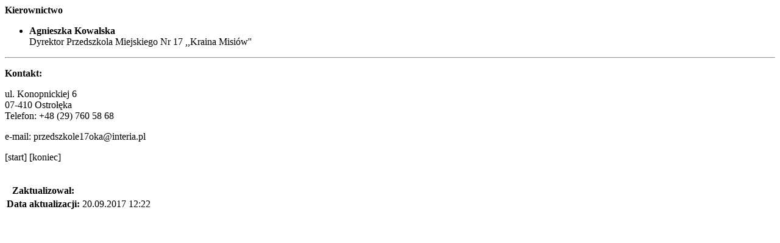

--- FILE ---
content_type: text/html; charset=UTF-8
request_url: https://bip.um.ostroleka.pl/contentsversions/3293/7938/preview
body_size: 421
content:
<div id="preview">
    <div class="wrap">
        <div class="item">
            <p><b>Kierownictwo</b></p>
<ul>
<li><span class="bip"><b>Agnieszka Kowalska</b></span><br />Dyrektor Przedszkola Miejskiego Nr 17 ,,Kraina Misi&oacute;w''</li>
</ul>
<hr class="bip" />
<p><b>Kontakt:</b></p>
<p>ul. Konopnickiej 6<br /> 07-410 Ostrołęka<br /> Telefon: +48 (29) 760 58 68</p>
<p>e-mail: przedszkole17oka@interia.pl</p>
<p>[start] [koniec]</p>            <br>
            <div class="table-wrap table-responsive-md legal">
                <table class="table-bordered table table-responsive-body">
                    <tbody>
                                            <tr>
                            <th>Zaktualizował:</th>
                            <td></td>
                        </tr>
                        <tr>
                            <th>Data aktualizacji:</th>
                            <td>20.09.2017 12:22</td>
                        </tr>
                                                            </tbody>
                </table>
            </div>

            <!--            -->            <!--            <br>-->
            <!--            <p>Dodatki:</p>-->
            <!--            <div class="addons">-->
            <!--                -->            <!--                    -->            <!--                    -->            <!--                -->            <!--            -->
                    </div>
    </div>
</div>